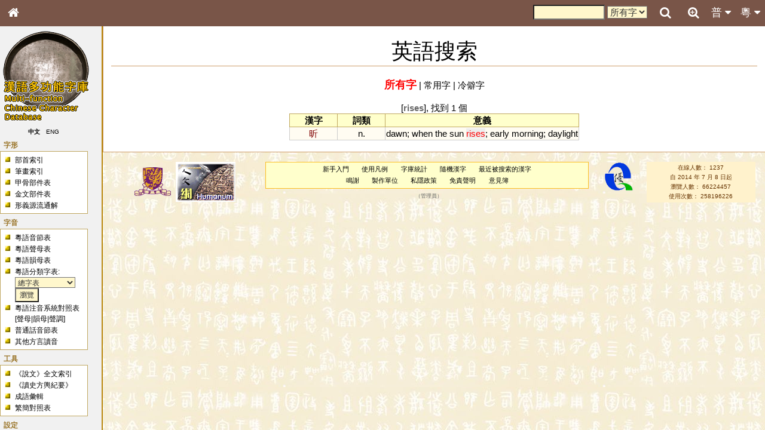

--- FILE ---
content_type: text/html; charset=UTF-8
request_url: https://humanum.arts.cuhk.edu.hk//Lexis/lexi-mf/searchEnglish.php?word=rises
body_size: 6910
content:
<!DOCTYPE html>
<html>
<head>
<!-- Google tag (gtag.js) -->
<script async src="https://www.googletagmanager.com/gtag/js?id=G-3NXT305ZEQ"></script>
<script>
  window.dataLayer = window.dataLayer || [];
  function gtag(){dataLayer.push(arguments);}
  gtag('js', new Date());

  gtag('config', 'G-3NXT305ZEQ');
</script>
<meta http-equiv="Content-Type" content="text/html; charset=utf-8" />
<meta name="viewport" content="width=device-width, initial-scale=1.0, maximum-scale=1.0, user-scalable=no" />
<title>漢語多功能字庫</title>
<link href="main.css" rel="stylesheet" type="text/css">
<link rel="stylesheet" href="https://fonts.googleapis.com/css?family=Raleway">
<link rel="stylesheet" href="https://cdnjs.cloudflare.com/ajax/libs/font-awesome/4.7.0/css/font-awesome.min.css">

<link href="css/lightbox.css" rel="stylesheet" type="text/css">
<script type="text/javascript" src="js/jquery-1.8.1.min.js"></script>
<script type="text/javascript" src="js/jquery.ez-plus.js"></script>
<script type="text/javascript" src="js/lightbox.js"></script>
<script type="text/javascript" src="yui/yahoo-dom-event/yahoo-dom-event.js"></script>
<script src = "js/cookie.js"></script>
<script src = "js/phonetic.js"></script>
<script src = "js/mandarin.js"></script>
<script src = "js/main.js"></script>
<script type="text/javascript">
    document.title = "漢語多功能字庫 - 英語搜索";
</script></head>
<body onload="phonetic_init()">
<div id="mouseoverlayer"><!----></div>
<div id="globalWrapper">

<!-- Top Bar -->
<div class="mf-top" style="z-index:4">
	<div class="mf-bar mf-brown mf-large">
		<a href="javascript:void(0);" class="topnav-icons fa fa-bars mf-hide-large mf-left mf-bar-item mf-button" title="Menu" onclick="mf_open();"></a>
		<a href="/" class="topnav-icons fa fa-home mf-left mf-bar-item mf-button" title="Home"></a>
		<a href="javascript:void(0);" class="mf-bar-item mf-button mf-right" id="topnavbtn_cantonese_ph" onclick="mf_open_nav('cantonese_ph')" title="粵音音節">粵 <i class="fa fa-caret-down"></i><i class="fa fa-caret-up" style="display:none"></i></a>
		<a href="javascript:void(0);" class="mf-bar-item mf-button mf-right" id="topnavbtn_mandarin_ph" onclick="mf_open_nav('mandarin_ph')" title="普通話音節">普 <i class="fa fa-caret-down"></i><i class="fa fa-caret-up" style="display:none"></i></a>
		<a href="advanceSearch.php" class="topnav-icons fa fa-search-plus mf-right mf-bar-item mf-button" title="Advanced Search"></a>
		<a href="javascript:void(0);" class="topnav-icons fa fa-search mf-right mf-bar-item mf-button" id="top_search_button" onclick="open_search(this)" title="Search"></a>
		<div id="search_bar_panel">
			<a href="javascript:void(0);" class="topnav-icons fa fa-times-circle mf-right mf-bar-item mf-button" id="top_search_close"  onclick="open_search(this)" title="Close"></a>
			<a href="javascript:void(0);" class="topnav-icons fa fa-search mf-right mf-bar-item mf-button" onclick="document.getElementById('search_hc_search').submit()" title="Search"></a>
			<div class="mf-right mf-bar-item mf-medium">
			<form id="search_hc_search" name="search_hc_search" action="searchAll.php" method="get">
				<input type="hidden" name="type" value="word"><input type="hidden" name="simple" value="1">
				<input type="text" name="q" id="search_input" size="10" maxlength="">
				<select name="freq">
					<option value="-1">所有字</option>
					<option value="0">常用字</option>
				</select>
			</form>
			</div>
		</div>
	</div>
	<div id="nav_mandarin_ph">
		<table>
			<tr>
				<td colspan="3">
				<form name="search_mandarin_ph_search" id="search_mandarin_ph_search">
					<span id="search_mandarin_ph_dropdown_span"><span class="ph_initial">?</span><span class="ph_final">?</span><span class="ph_tone">?</span></span>
					<input type="button" onclick="search_mandarin_ph_submit()" class="searchButton" value="搜索">
				</form>
				</td>
			</tr>
			<tr>
				<td valign="top">
					<table class="ph_initial">
						<tr>
							<th onmouseover="this.style.backgroundColor = 'yellow'" onmouseout="this.style.backgroundColor = 'white'" onclick="mandarin_ph_pulldown_gen(1, '?')">聲母</th>
						</tr>
						<tr>
							<th onmouseover="this.style.backgroundColor = 'yellow'" onmouseout="this.style.backgroundColor = 'white'" onclick="mandarin_ph_pulldown_gen(1, '-')">-</th>
						</tr>
						<tr>
							<td onmouseover="this.style.backgroundColor = 'yellow'" onmouseout="this.style.backgroundColor = 'white'" onclick="mandarin_ph_pulldown_gen(1, 'b')">b</td>
						</tr>
						<tr>
							<td onmouseover="this.style.backgroundColor = 'yellow'" onmouseout="this.style.backgroundColor = 'white'" onclick="mandarin_ph_pulldown_gen(1, 'p')">p</td>
						</tr>
						<tr>
							<td onmouseover="this.style.backgroundColor = 'yellow'" onmouseout="this.style.backgroundColor = 'white'" onclick="mandarin_ph_pulldown_gen(1, 'm')">m</td>
						</tr>
						<tr>
							<td onmouseover="this.style.backgroundColor = 'yellow'" onmouseout="this.style.backgroundColor = 'white'" onclick="mandarin_ph_pulldown_gen(1, 'f')">f</td>
						</tr>
						<tr>
							<td onmouseover="this.style.backgroundColor = 'yellow'" onmouseout="this.style.backgroundColor = 'white'" onclick="mandarin_ph_pulldown_gen(1, 'd')">d</td>
						</tr>
						<tr>
							<td onmouseover="this.style.backgroundColor = 'yellow'" onmouseout="this.style.backgroundColor = 'white'" onclick="mandarin_ph_pulldown_gen(1, 't')">t</td>
						</tr>
						<tr>
							<td onmouseover="this.style.backgroundColor = 'yellow'" onmouseout="this.style.backgroundColor = 'white'" onclick="mandarin_ph_pulldown_gen(1, 'n')">n</td>
						</tr>
						<tr>
							<td onmouseover="this.style.backgroundColor = 'yellow'" onmouseout="this.style.backgroundColor = 'white'" onclick="mandarin_ph_pulldown_gen(1, 'l')">l</td>
						</tr>
						<tr>
							<td onmouseover="this.style.backgroundColor = 'yellow'" onmouseout="this.style.backgroundColor = 'white'" onclick="mandarin_ph_pulldown_gen(1, 'g')">g</td>
						</tr>
						<tr>
							<td onmouseover="this.style.backgroundColor = 'yellow'" onmouseout="this.style.backgroundColor = 'white'" onclick="mandarin_ph_pulldown_gen(1, 'k')">k</td>
						</tr>
						<tr>
							<td onmouseover="this.style.backgroundColor = 'yellow'" onmouseout="this.style.backgroundColor = 'white'" onclick="mandarin_ph_pulldown_gen(1, 'h')">h</td>
						</tr>
						<tr>
							<td onmouseover="this.style.backgroundColor = 'yellow'" onmouseout="this.style.backgroundColor = 'white'" onclick="mandarin_ph_pulldown_gen(1, 'j')">j</td>
						</tr>
						<tr>
							<td onmouseover="this.style.backgroundColor = 'yellow'" onmouseout="this.style.backgroundColor = 'white'" onclick="mandarin_ph_pulldown_gen(1, 'q')">q</td>
						</tr>
						<tr>
							<td onmouseover="this.style.backgroundColor = 'yellow'" onmouseout="this.style.backgroundColor = 'white'" onclick="mandarin_ph_pulldown_gen(1, 'x')">x</td>
						</tr>
						<tr>
							<td onmouseover="this.style.backgroundColor = 'yellow'" onmouseout="this.style.backgroundColor = 'white'" onclick="mandarin_ph_pulldown_gen(1, 'zh')">zh</td>
						</tr>
						<tr>
							<td onmouseover="this.style.backgroundColor = 'yellow'" onmouseout="this.style.backgroundColor = 'white'" onclick="mandarin_ph_pulldown_gen(1, 'ch')">ch</td>
						</tr>
						<tr>
							<td onmouseover="this.style.backgroundColor = 'yellow'" onmouseout="this.style.backgroundColor = 'white'" onclick="mandarin_ph_pulldown_gen(1, 'sh')">sh</td>
						</tr>
						<tr>
							<td onmouseover="this.style.backgroundColor = 'yellow'" onmouseout="this.style.backgroundColor = 'white'" onclick="mandarin_ph_pulldown_gen(1, 'r')">r</td>
						</tr>
						<tr>
							<td onmouseover="this.style.backgroundColor = 'yellow'" onmouseout="this.style.backgroundColor = 'white'" onclick="mandarin_ph_pulldown_gen(1, 'z')">z</td>
						</tr>
						<tr>
							<td onmouseover="this.style.backgroundColor = 'yellow'" onmouseout="this.style.backgroundColor = 'white'" onclick="mandarin_ph_pulldown_gen(1, 'c')">c</td>
						</tr>
						<tr>
							<td onmouseover="this.style.backgroundColor = 'yellow'" onmouseout="this.style.backgroundColor = 'white'" onclick="mandarin_ph_pulldown_gen(1, 's')">s</td>
						</tr>
						<tr>
							<td onmouseover="this.style.backgroundColor = 'yellow'" onmouseout="this.style.backgroundColor = 'white'" onclick="mandarin_ph_pulldown_gen(1, 'y')">y</td>
						</tr>
						<tr>
							<td onmouseover="this.style.backgroundColor = 'yellow'" onmouseout="this.style.backgroundColor = 'white'" onclick="mandarin_ph_pulldown_gen(1, 'w')">w</td>
						</tr>
					</table>
				</td>
				<td valign="top">
					<table class="ph_final">
						<tr>
							<th colspan="3" onmouseover="this.style.backgroundColor = 'yellow'" onmouseout="this.style.backgroundColor = 'white'" onclick="mandarin_ph_pulldown_gen(2, '?')">韻母</th>
						</tr>
						<tr>
							<td onmouseover="this.style.backgroundColor = 'yellow'" onmouseout="this.style.backgroundColor = 'white'" onclick="mandarin_ph_pulldown_gen(2, 'a')">a</td>
							<td onmouseover="this.style.backgroundColor = 'yellow'" onmouseout="this.style.backgroundColor = 'white'" onclick="mandarin_ph_pulldown_gen(2, 'o')">o</td>
							<td onmouseover="this.style.backgroundColor = 'yellow'" onmouseout="this.style.backgroundColor = 'white'" onclick="mandarin_ph_pulldown_gen(2, 'e')">e</td>
						</tr>
						<tr>
							<td onmouseover="this.style.backgroundColor = 'yellow'" onmouseout="this.style.backgroundColor = 'white'" onclick="mandarin_ph_pulldown_gen(2, 'er')">er</td>
							<td onmouseover="this.style.backgroundColor = 'yellow'" onmouseout="this.style.backgroundColor = 'white'" onclick="mandarin_ph_pulldown_gen(2, 'ai')">ai</td>
							<td onmouseover="this.style.backgroundColor = 'yellow'" onmouseout="this.style.backgroundColor = 'white'" onclick="mandarin_ph_pulldown_gen(2, 'ei')">ei</td>
						</tr>
						<tr>
							<td onmouseover="this.style.backgroundColor = 'yellow'" onmouseout="this.style.backgroundColor = 'white'" onclick="mandarin_ph_pulldown_gen(2, 'ao')">ao</td>
							<td onmouseover="this.style.backgroundColor = 'yellow'" onmouseout="this.style.backgroundColor = 'white'" onclick="mandarin_ph_pulldown_gen(2, 'ou')">ou</td>
							<td onmouseover="this.style.backgroundColor = 'yellow'" onmouseout="this.style.backgroundColor = 'white'" onclick="mandarin_ph_pulldown_gen(2, 'an')">an</td>
						</tr>
						<tr>
							<td onmouseover="this.style.backgroundColor = 'yellow'" onmouseout="this.style.backgroundColor = 'white'" onclick="mandarin_ph_pulldown_gen(2, 'en')">en</td>
							<td onmouseover="this.style.backgroundColor = 'yellow'" onmouseout="this.style.backgroundColor = 'white'" onclick="mandarin_ph_pulldown_gen(2, 'ang')">ang</td>
							<td onmouseover="this.style.backgroundColor = 'yellow'" onmouseout="this.style.backgroundColor = 'white'" onclick="mandarin_ph_pulldown_gen(2, 'eng')">eng</td>
						</tr>
						<tr>
							<td onmouseover="this.style.backgroundColor = 'yellow'" onmouseout="this.style.backgroundColor = 'white'" onclick="mandarin_ph_pulldown_gen(2, 'ong')">ong</td>
							<td></td>
							<td></td>
						</tr>
						<tr>
							<td onmouseover="this.style.backgroundColor = 'yellow'" onmouseout="this.style.backgroundColor = 'white'" onclick="mandarin_ph_pulldown_gen(2, 'i')">i</td>
							<td onmouseover="this.style.backgroundColor = 'yellow'" onmouseout="this.style.backgroundColor = 'white'" onclick="mandarin_ph_pulldown_gen(2, 'ia')">ia</td>
							<td onmouseover="this.style.backgroundColor = 'yellow'" onmouseout="this.style.backgroundColor = 'white'" onclick="mandarin_ph_pulldown_gen(2, 'iao')">iao</td>
						</tr>
						<tr>
							<td onmouseover="this.style.backgroundColor = 'yellow'" onmouseout="this.style.backgroundColor = 'white'" onclick="mandarin_ph_pulldown_gen(2, 'ie')">ie</td>
							<td colspan="2" onmouseover="this.style.backgroundColor = 'yellow'" onmouseout="this.style.backgroundColor = 'white'" onclick="mandarin_ph_pulldown_gen(2, 'iu')">iou <span style="color:#666">(iu)</span></td>
						</tr>
						<tr>
							<td onmouseover="this.style.backgroundColor = 'yellow'" onmouseout="this.style.backgroundColor = 'white'" onclick="mandarin_ph_pulldown_gen(2, 'ian')">ian</td>
							<td onmouseover="this.style.backgroundColor = 'yellow'" onmouseout="this.style.backgroundColor = 'white'" onclick="mandarin_ph_pulldown_gen(2, 'in')">in</td>
							<td onmouseover="this.style.backgroundColor = 'yellow'" onmouseout="this.style.backgroundColor = 'white'" onclick="mandarin_ph_pulldown_gen(2, 'iang')">iang</td>
						</tr>
						<tr>
							<td onmouseover="this.style.backgroundColor = 'yellow'" onmouseout="this.style.backgroundColor = 'white'" onclick="mandarin_ph_pulldown_gen(2, 'ing')">ing</td>
							<td onmouseover="this.style.backgroundColor = 'yellow'" onmouseout="this.style.backgroundColor = 'white'" onclick="mandarin_ph_pulldown_gen(2, 'iong')">iong</td>
							<td></td>
						</tr>
						<tr>
							<td onmouseover="this.style.backgroundColor = 'yellow'" onmouseout="this.style.backgroundColor = 'white'" onclick="mandarin_ph_pulldown_gen(2, 'u')">u</td>
							<td onmouseover="this.style.backgroundColor = 'yellow'" onmouseout="this.style.backgroundColor = 'white'" onclick="mandarin_ph_pulldown_gen(2, 'ua')">ua</td>
							<td onmouseover="this.style.backgroundColor = 'yellow'" onmouseout="this.style.backgroundColor = 'white'" onclick="mandarin_ph_pulldown_gen(2, 'uo')">uo</td>
						</tr>
						<tr>
							<td onmouseover="this.style.backgroundColor = 'yellow'" onmouseout="this.style.backgroundColor = 'white'" onclick="mandarin_ph_pulldown_gen(2, 'uai')">uai</td>
							<td colspan="2" onmouseover="this.style.backgroundColor = 'yellow'" onmouseout="this.style.backgroundColor = 'white'" onclick="mandarin_ph_pulldown_gen(2, 'ui')">uei <span style="color:#666">(ui)</span></td>
						</tr>
						<tr>
							<td onmouseover="this.style.backgroundColor = 'yellow'" onmouseout="this.style.backgroundColor = 'white'" onclick="mandarin_ph_pulldown_gen(2, 'uan')">uan</td>
							<td colspan="2" onmouseover="this.style.backgroundColor = 'yellow'" onmouseout="this.style.backgroundColor = 'white'" onclick="mandarin_ph_pulldown_gen(2, 'un')">uen <span style="color:#666">(un)</span></td>
						</tr>
						<tr>
							<td onmouseover="this.style.backgroundColor = 'yellow'" onmouseout="this.style.backgroundColor = 'white'" onclick="mandarin_ph_pulldown_gen(2, 'uang')">uang</td>
							<td></td>
							<td></td>
						</tr>
						<tr>
							<td colspan="2" onmouseover="this.style.backgroundColor = 'yellow'" onmouseout="this.style.backgroundColor = 'white'" onclick="mandarin_ph_pulldown_gen(2, 'U')">ü <span style="color:#666">(u)</span></td>
							<td></td>
						</tr>
						<tr>
							<td colspan="2" onmouseover="this.style.backgroundColor = 'yellow'" onmouseout="this.style.backgroundColor = 'white'" onclick="mandarin_ph_pulldown_gen(2, 'Ue')">üe <span style="color:#666">(ue)</span></td>
							<td></td>
						</tr>
						<tr>
							<td colspan="2" onmouseover="this.style.backgroundColor = 'yellow'" onmouseout="this.style.backgroundColor = 'white'" onclick="mandarin_ph_pulldown_gen(2, 'Uan')">üan <span style="color:#666">(uan)</span></td>
							<td></td>
						</tr>
						<tr>
							<td colspan="2" onmouseover="this.style.backgroundColor = 'yellow'" onmouseout="this.style.backgroundColor = 'white'" onclick="mandarin_ph_pulldown_gen(2, 'Un')">ün <span style="color:#666">(un)</span></td>
							<td></td>
						</tr>
					</table>
				</td>
				<td valign="top">
					<table class="ph_tone">
						<tr>
							<th onmouseover="this.style.backgroundColor = 'yellow'" onmouseout="this.style.backgroundColor = 'white'" onclick="mandarin_ph_pulldown_gen(3, '?')">聲調</th>
						</tr>
						<tr>
							<td onmouseover="this.style.backgroundColor = 'yellow'" onmouseout="this.style.backgroundColor = 'white'" onclick="mandarin_ph_pulldown_gen(3, '0')">&nbsp;</td>
						</tr>
						<tr>
							<td onmouseover="this.style.backgroundColor = 'yellow'" onmouseout="this.style.backgroundColor = 'white'" onclick="mandarin_ph_pulldown_gen(3, '1')"><img src="img/phonetic/pinyin1.gif" border="0" align="absmiddle"></td>
						</tr>
						<tr>
							<td onmouseover="this.style.backgroundColor = 'yellow'" onmouseout="this.style.backgroundColor = 'white'" onclick="mandarin_ph_pulldown_gen(3, '2')"><img src="img/phonetic/pinyin2.gif" border="0" align="absmiddle"></td>
						</tr>
						<tr>
							<td onmouseover="this.style.backgroundColor = 'yellow'" onmouseout="this.style.backgroundColor = 'white'" onclick="mandarin_ph_pulldown_gen(3, '3')"><img src="img/phonetic/pinyin3.gif" border="0" align="absmiddle"></td>
						</tr>
						<tr>
							<td onmouseover="this.style.backgroundColor = 'yellow'" onmouseout="this.style.backgroundColor = 'white'" onclick="mandarin_ph_pulldown_gen(3, '4')"><img src="img/phonetic/pinyin4.gif" border="0" align="absmiddle"></td>
						</tr>
					</table>
				</td>
			</tr>
		</table>
	</div>
	<div id="nav_cantonese_ph">
		<table>
			<tr>
				<td colspan="3">
				<form name="search_ph_search" id="search_ph_search">
					<span id="search_ph_dropdown_span"><span class="ph_initial">?</span><span class="ph_final">?</span><span class="ph_tone">?</span></span>
					<input type="button" onclick="search_ph_submit()" class="searchButton" value="搜索">
				</form>
				</td>
			</tr>
			<tr>
				<td valign="top">
					<table class="ph_initial">
						<tr>
							<th onmouseover="this.style.backgroundColor = 'yellow'" onmouseout="this.style.backgroundColor = 'white'" onclick="ph_pulldown_gen(1, '?')">聲母</th>
						</tr>
						<tr>
							<th onmouseover="this.style.backgroundColor = 'yellow'" onmouseout="this.style.backgroundColor = 'white'" onclick="ph_pulldown_gen(1, '-')">-</th>
						</tr>
						<tr>
							<td onmouseover="this.style.backgroundColor = 'yellow'" onmouseout="this.style.backgroundColor = 'white'" onclick="ph_pulldown_gen(1, 'b')"><span id='phonetic_0'></span><script type="text/javascript">
	phonetic_initial[0] = "b";
	phonetic_final[0] = "";
	phonetic_tone[0] = "";
	phonetic_mode[0] = "0";
</script></td>
						</tr>
						<tr>
							<td onmouseover="this.style.backgroundColor = 'yellow'" onmouseout="this.style.backgroundColor = 'white'" onclick="ph_pulldown_gen(1, 'p')"><span id='phonetic_1'></span><script type="text/javascript">
	phonetic_initial[1] = "p";
	phonetic_final[1] = "";
	phonetic_tone[1] = "";
	phonetic_mode[1] = "0";
</script></td>
						</tr>
						<tr>
							<td onmouseover="this.style.backgroundColor = 'yellow'" onmouseout="this.style.backgroundColor = 'white'" onclick="ph_pulldown_gen(1, 'm')"><span id='phonetic_2'></span><script type="text/javascript">
	phonetic_initial[2] = "m";
	phonetic_final[2] = "";
	phonetic_tone[2] = "";
	phonetic_mode[2] = "0";
</script></td>
						</tr>
						<tr>
							<td onmouseover="this.style.backgroundColor = 'yellow'" onmouseout="this.style.backgroundColor = 'white'" onclick="ph_pulldown_gen(1, 'f')"><span id='phonetic_3'></span><script type="text/javascript">
	phonetic_initial[3] = "f";
	phonetic_final[3] = "";
	phonetic_tone[3] = "";
	phonetic_mode[3] = "0";
</script></td>
						</tr>
						<tr>
							<td onmouseover="this.style.backgroundColor = 'yellow'" onmouseout="this.style.backgroundColor = 'white'" onclick="ph_pulldown_gen(1, 'd')"><span id='phonetic_4'></span><script type="text/javascript">
	phonetic_initial[4] = "d";
	phonetic_final[4] = "";
	phonetic_tone[4] = "";
	phonetic_mode[4] = "0";
</script></td>
						</tr>
						<tr>
							<td onmouseover="this.style.backgroundColor = 'yellow'" onmouseout="this.style.backgroundColor = 'white'" onclick="ph_pulldown_gen(1, 't')"><span id='phonetic_5'></span><script type="text/javascript">
	phonetic_initial[5] = "t";
	phonetic_final[5] = "";
	phonetic_tone[5] = "";
	phonetic_mode[5] = "0";
</script></td>
						</tr>
						<tr>
							<td onmouseover="this.style.backgroundColor = 'yellow'" onmouseout="this.style.backgroundColor = 'white'" onclick="ph_pulldown_gen(1, 'n')"><span id='phonetic_6'></span><script type="text/javascript">
	phonetic_initial[6] = "n";
	phonetic_final[6] = "";
	phonetic_tone[6] = "";
	phonetic_mode[6] = "0";
</script></td>
						</tr>
						<tr>
							<td onmouseover="this.style.backgroundColor = 'yellow'" onmouseout="this.style.backgroundColor = 'white'" onclick="ph_pulldown_gen(1, 'l')"><span id='phonetic_7'></span><script type="text/javascript">
	phonetic_initial[7] = "l";
	phonetic_final[7] = "";
	phonetic_tone[7] = "";
	phonetic_mode[7] = "0";
</script></td>
						</tr>
						<tr>
							<td onmouseover="this.style.backgroundColor = 'yellow'" onmouseout="this.style.backgroundColor = 'white'" onclick="ph_pulldown_gen(1, 'g')"><span id='phonetic_8'></span><script type="text/javascript">
	phonetic_initial[8] = "g";
	phonetic_final[8] = "";
	phonetic_tone[8] = "";
	phonetic_mode[8] = "0";
</script></td>
						</tr>
						<tr>
							<td onmouseover="this.style.backgroundColor = 'yellow'" onmouseout="this.style.backgroundColor = 'white'" onclick="ph_pulldown_gen(1, 'k')"><span id='phonetic_9'></span><script type="text/javascript">
	phonetic_initial[9] = "k";
	phonetic_final[9] = "";
	phonetic_tone[9] = "";
	phonetic_mode[9] = "0";
</script></td>
						</tr>
						<tr>
							<td onmouseover="this.style.backgroundColor = 'yellow'" onmouseout="this.style.backgroundColor = 'white'" onclick="ph_pulldown_gen(1, 'h')"><span id='phonetic_10'></span><script type="text/javascript">
	phonetic_initial[10] = "h";
	phonetic_final[10] = "";
	phonetic_tone[10] = "";
	phonetic_mode[10] = "0";
</script></td>
						</tr>
						<tr>
							<td onmouseover="this.style.backgroundColor = 'yellow'" onmouseout="this.style.backgroundColor = 'white'" onclick="ph_pulldown_gen(1, 'ng')"><span id='phonetic_11'></span><script type="text/javascript">
	phonetic_initial[11] = "ng";
	phonetic_final[11] = "";
	phonetic_tone[11] = "";
	phonetic_mode[11] = "0";
</script></td>
						</tr>
						<tr>
							<td onmouseover="this.style.backgroundColor = 'yellow'" onmouseout="this.style.backgroundColor = 'white'" onclick="ph_pulldown_gen(1, 'z')"><span id='phonetic_12'></span><script type="text/javascript">
	phonetic_initial[12] = "z";
	phonetic_final[12] = "";
	phonetic_tone[12] = "";
	phonetic_mode[12] = "1";
</script></td>
						</tr>
						<tr>
							<td onmouseover="this.style.backgroundColor = 'yellow'" onmouseout="this.style.backgroundColor = 'white'" onclick="ph_pulldown_gen(1, 'c')"><span id='phonetic_13'></span><script type="text/javascript">
	phonetic_initial[13] = "c";
	phonetic_final[13] = "";
	phonetic_tone[13] = "";
	phonetic_mode[13] = "1";
</script></td>
						</tr>
						<tr>
							<td onmouseover="this.style.backgroundColor = 'yellow'" onmouseout="this.style.backgroundColor = 'white'" onclick="ph_pulldown_gen(1, 's')"><span id='phonetic_14'></span><script type="text/javascript">
	phonetic_initial[14] = "s";
	phonetic_final[14] = "";
	phonetic_tone[14] = "";
	phonetic_mode[14] = "1";
</script></td>
						</tr>
						<tr>
							<td onmouseover="this.style.backgroundColor = 'yellow'" onmouseout="this.style.backgroundColor = 'white'" onclick="ph_pulldown_gen(1, 'gw')"><span id='phonetic_15'></span><script type="text/javascript">
	phonetic_initial[15] = "gw";
	phonetic_final[15] = "";
	phonetic_tone[15] = "";
	phonetic_mode[15] = "0";
</script></td>
						</tr>
						<tr>
							<td onmouseover="this.style.backgroundColor = 'yellow'" onmouseout="this.style.backgroundColor = 'white'" onclick="ph_pulldown_gen(1, 'kw')"><span id='phonetic_16'></span><script type="text/javascript">
	phonetic_initial[16] = "kw";
	phonetic_final[16] = "";
	phonetic_tone[16] = "";
	phonetic_mode[16] = "0";
</script></td>
						</tr>
						<tr>
							<td onmouseover="this.style.backgroundColor = 'yellow'" onmouseout="this.style.backgroundColor = 'white'" onclick="ph_pulldown_gen(1, 'j')"><span id='phonetic_17'></span><script type="text/javascript">
	phonetic_initial[17] = "j";
	phonetic_final[17] = "";
	phonetic_tone[17] = "";
	phonetic_mode[17] = "0";
</script></td>
						</tr>
						<tr>
							<td onmouseover="this.style.backgroundColor = 'yellow'" onmouseout="this.style.backgroundColor = 'white'" onclick="ph_pulldown_gen(1, 'w')"><span id='phonetic_18'></span><script type="text/javascript">
	phonetic_initial[18] = "w";
	phonetic_final[18] = "";
	phonetic_tone[18] = "";
	phonetic_mode[18] = "0";
</script></td>
						</tr>
					</table>
				</td>
				<td valign="top">
					<table class="ph_final">
						<tr>
							<th colspan="3" onmouseover="this.style.backgroundColor = 'yellow'" onmouseout="this.style.backgroundColor = 'white'" onclick="ph_pulldown_gen(2, '?')">韻母</th>
						</tr>
						<tr>
							<td onmouseover="this.style.backgroundColor = 'yellow'" onmouseout="this.style.backgroundColor = 'white'" onclick="ph_pulldown_gen(2, 'aa')"><span id='phonetic_19'></span><script type="text/javascript">
	phonetic_initial[19] = "";
	phonetic_final[19] = "aa";
	phonetic_tone[19] = "";
	phonetic_mode[19] = "0";
</script></td>
							<td onmouseover="this.style.backgroundColor = 'yellow'" onmouseout="this.style.backgroundColor = 'white'" onclick="ph_pulldown_gen(2, 'aai')"><span id='phonetic_20'></span><script type="text/javascript">
	phonetic_initial[20] = "";
	phonetic_final[20] = "aai";
	phonetic_tone[20] = "";
	phonetic_mode[20] = "0";
</script></td>
							<td onmouseover="this.style.backgroundColor = 'yellow'" onmouseout="this.style.backgroundColor = 'white'" onclick="ph_pulldown_gen(2, 'aau')"><span id='phonetic_21'></span><script type="text/javascript">
	phonetic_initial[21] = "";
	phonetic_final[21] = "aau";
	phonetic_tone[21] = "";
	phonetic_mode[21] = "0";
</script></td>
						</tr>
						<tr>
							<td onmouseover="this.style.backgroundColor = 'yellow'" onmouseout="this.style.backgroundColor = 'white'" onclick="ph_pulldown_gen(2, 'aam')"><span id='phonetic_22'></span><script type="text/javascript">
	phonetic_initial[22] = "";
	phonetic_final[22] = "aam";
	phonetic_tone[22] = "";
	phonetic_mode[22] = "0";
</script></td>
							<td onmouseover="this.style.backgroundColor = 'yellow'" onmouseout="this.style.backgroundColor = 'white'" onclick="ph_pulldown_gen(2, 'aan')"><span id='phonetic_23'></span><script type="text/javascript">
	phonetic_initial[23] = "";
	phonetic_final[23] = "aan";
	phonetic_tone[23] = "";
	phonetic_mode[23] = "0";
</script></td>
							<td onmouseover="this.style.backgroundColor = 'yellow'" onmouseout="this.style.backgroundColor = 'white'" onclick="ph_pulldown_gen(2, 'aang')"><span id='phonetic_24'></span><script type="text/javascript">
	phonetic_initial[24] = "";
	phonetic_final[24] = "aang";
	phonetic_tone[24] = "";
	phonetic_mode[24] = "0";
</script></td>
						</tr>
						<tr>
							<td onmouseover="this.style.backgroundColor = 'yellow'" onmouseout="this.style.backgroundColor = 'white'" onclick="ph_pulldown_gen(2, 'aap')"><span id='phonetic_25'></span><script type="text/javascript">
	phonetic_initial[25] = "";
	phonetic_final[25] = "aap";
	phonetic_tone[25] = "";
	phonetic_mode[25] = "0";
</script></td>
							<td onmouseover="this.style.backgroundColor = 'yellow'" onmouseout="this.style.backgroundColor = 'white'" onclick="ph_pulldown_gen(2, 'aat')"><span id='phonetic_26'></span><script type="text/javascript">
	phonetic_initial[26] = "";
	phonetic_final[26] = "aat";
	phonetic_tone[26] = "";
	phonetic_mode[26] = "0";
</script></td>
							<td onmouseover="this.style.backgroundColor = 'yellow'" onmouseout="this.style.backgroundColor = 'white'" onclick="ph_pulldown_gen(2, 'aak')"><span id='phonetic_27'></span><script type="text/javascript">
	phonetic_initial[27] = "";
	phonetic_final[27] = "aak";
	phonetic_tone[27] = "";
	phonetic_mode[27] = "0";
</script></td>
						</tr>
						<tr>
							<td onmouseover="this.style.backgroundColor = 'yellow'" onmouseout="this.style.backgroundColor = 'white'" onclick="ph_pulldown_gen(2, 'ai')"><span id='phonetic_28'></span><script type="text/javascript">
	phonetic_initial[28] = "";
	phonetic_final[28] = "ai";
	phonetic_tone[28] = "";
	phonetic_mode[28] = "0";
</script></td>
							<td onmouseover="this.style.backgroundColor = 'yellow'" onmouseout="this.style.backgroundColor = 'white'" onclick="ph_pulldown_gen(2, 'au')"><span id='phonetic_29'></span><script type="text/javascript">
	phonetic_initial[29] = "";
	phonetic_final[29] = "au";
	phonetic_tone[29] = "";
	phonetic_mode[29] = "0";
</script></td>
							<td onmouseover="this.style.backgroundColor = 'yellow'" onmouseout="this.style.backgroundColor = 'white'" onclick="ph_pulldown_gen(2, 'am')"><span id='phonetic_30'></span><script type="text/javascript">
	phonetic_initial[30] = "";
	phonetic_final[30] = "am";
	phonetic_tone[30] = "";
	phonetic_mode[30] = "0";
</script></td>
						</tr>
						<tr>
							<td onmouseover="this.style.backgroundColor = 'yellow'" onmouseout="this.style.backgroundColor = 'white'" onclick="ph_pulldown_gen(2, 'an')"><span id='phonetic_31'></span><script type="text/javascript">
	phonetic_initial[31] = "";
	phonetic_final[31] = "an";
	phonetic_tone[31] = "";
	phonetic_mode[31] = "0";
</script></td>
							<td onmouseover="this.style.backgroundColor = 'yellow'" onmouseout="this.style.backgroundColor = 'white'" onclick="ph_pulldown_gen(2, 'ang')"><span id='phonetic_32'></span><script type="text/javascript">
	phonetic_initial[32] = "";
	phonetic_final[32] = "ang";
	phonetic_tone[32] = "";
	phonetic_mode[32] = "0";
</script></td>
							<td onmouseover="this.style.backgroundColor = 'yellow'" onmouseout="this.style.backgroundColor = 'white'" onclick="ph_pulldown_gen(2, 'ap')"><span id='phonetic_33'></span><script type="text/javascript">
	phonetic_initial[33] = "";
	phonetic_final[33] = "ap";
	phonetic_tone[33] = "";
	phonetic_mode[33] = "0";
</script></td>
						</tr>
						<tr>
							<td onmouseover="this.style.backgroundColor = 'yellow'" onmouseout="this.style.backgroundColor = 'white'" onclick="ph_pulldown_gen(2, 'at')"><span id='phonetic_34'></span><script type="text/javascript">
	phonetic_initial[34] = "";
	phonetic_final[34] = "at";
	phonetic_tone[34] = "";
	phonetic_mode[34] = "0";
</script></td>
							<td onmouseover="this.style.backgroundColor = 'yellow'" onmouseout="this.style.backgroundColor = 'white'" onclick="ph_pulldown_gen(2, 'ak')"><span id='phonetic_35'></span><script type="text/javascript">
	phonetic_initial[35] = "";
	phonetic_final[35] = "ak";
	phonetic_tone[35] = "";
	phonetic_mode[35] = "0";
</script></td>
							<td>&nbsp;</td>
						</tr>
						<tr>
							<td onmouseover="this.style.backgroundColor = 'yellow'" onmouseout="this.style.backgroundColor = 'white'" onclick="ph_pulldown_gen(2, 'e')"><span id='phonetic_36'></span><script type="text/javascript">
	phonetic_initial[36] = "";
	phonetic_final[36] = "e";
	phonetic_tone[36] = "";
	phonetic_mode[36] = "0";
</script></td>
							<td onmouseover="this.style.backgroundColor = 'yellow'" onmouseout="this.style.backgroundColor = 'white'" onclick="ph_pulldown_gen(2, 'ei')"><span id='phonetic_37'></span><script type="text/javascript">
	phonetic_initial[37] = "";
	phonetic_final[37] = "ei";
	phonetic_tone[37] = "";
	phonetic_mode[37] = "0";
</script></td>
							<td onmouseover="this.style.backgroundColor = 'yellow'" onmouseout="this.style.backgroundColor = 'white'" onclick="ph_pulldown_gen(2, 'eu')"><span id='phonetic_38'></span><script type="text/javascript">
	phonetic_initial[38] = "";
	phonetic_final[38] = "eu";
	phonetic_tone[38] = "";
	phonetic_mode[38] = "1";
</script></td>
						</tr>
						<tr>
							<td onmouseover="this.style.backgroundColor = 'yellow'" onmouseout="this.style.backgroundColor = 'white'" onclick="ph_pulldown_gen(2, 'em')"><span id='phonetic_39'></span><script type="text/javascript">
	phonetic_initial[39] = "";
	phonetic_final[39] = "em";
	phonetic_tone[39] = "";
	phonetic_mode[39] = "1";
</script></td>
							<td onmouseover="this.style.backgroundColor = 'yellow'" onmouseout="this.style.backgroundColor = 'white'" onclick="ph_pulldown_gen(2, 'eng')"><span id='phonetic_40'></span><script type="text/javascript">
	phonetic_initial[40] = "";
	phonetic_final[40] = "eng";
	phonetic_tone[40] = "";
	phonetic_mode[40] = "0";
</script></td>
							<td onmouseover="this.style.backgroundColor = 'yellow'" onmouseout="this.style.backgroundColor = 'white'" onclick="ph_pulldown_gen(2, 'ep')"><span id='phonetic_41'></span><script type="text/javascript">
	phonetic_initial[41] = "";
	phonetic_final[41] = "ep";
	phonetic_tone[41] = "";
	phonetic_mode[41] = "1";
</script></td>
						</tr>
						<tr>
							<td onmouseover="this.style.backgroundColor = 'yellow'" onmouseout="this.style.backgroundColor = 'white'" onclick="ph_pulldown_gen(2, 'ek')"><span id='phonetic_42'></span><script type="text/javascript">
	phonetic_initial[42] = "";
	phonetic_final[42] = "ek";
	phonetic_tone[42] = "";
	phonetic_mode[42] = "0";
</script></td>
							<td>&nbsp;</td>
							<td>&nbsp;</td>
						</tr>
						<tr>
							<td onmouseover="this.style.backgroundColor = 'yellow'" onmouseout="this.style.backgroundColor = 'white'" onclick="ph_pulldown_gen(2, 'i')"><span id='phonetic_43'></span><script type="text/javascript">
	phonetic_initial[43] = "";
	phonetic_final[43] = "i";
	phonetic_tone[43] = "";
	phonetic_mode[43] = "0";
</script></td>
							<td onmouseover="this.style.backgroundColor = 'yellow'" onmouseout="this.style.backgroundColor = 'white'" onclick="ph_pulldown_gen(2, 'iu')"><span id='phonetic_44'></span><script type="text/javascript">
	phonetic_initial[44] = "";
	phonetic_final[44] = "iu";
	phonetic_tone[44] = "";
	phonetic_mode[44] = "0";
</script></td>
							<td onmouseover="this.style.backgroundColor = 'yellow'" onmouseout="this.style.backgroundColor = 'white'" onclick="ph_pulldown_gen(2, 'im')"><span id='phonetic_45'></span><script type="text/javascript">
	phonetic_initial[45] = "";
	phonetic_final[45] = "im";
	phonetic_tone[45] = "";
	phonetic_mode[45] = "0";
</script></td>
						</tr>
						<tr>
							<td onmouseover="this.style.backgroundColor = 'yellow'" onmouseout="this.style.backgroundColor = 'white'" onclick="ph_pulldown_gen(2, 'in')"><span id='phonetic_46'></span><script type="text/javascript">
	phonetic_initial[46] = "";
	phonetic_final[46] = "in";
	phonetic_tone[46] = "";
	phonetic_mode[46] = "0";
</script></td>
							<td onmouseover="this.style.backgroundColor = 'yellow'" onmouseout="this.style.backgroundColor = 'white'" onclick="ph_pulldown_gen(2, 'ing')"><span id='phonetic_47'></span><script type="text/javascript">
	phonetic_initial[47] = "";
	phonetic_final[47] = "ing";
	phonetic_tone[47] = "";
	phonetic_mode[47] = "0";
</script></td>
							<td onmouseover="this.style.backgroundColor = 'yellow'" onmouseout="this.style.backgroundColor = 'white'" onclick="ph_pulldown_gen(2, 'ip')"><span id='phonetic_48'></span><script type="text/javascript">
	phonetic_initial[48] = "";
	phonetic_final[48] = "ip";
	phonetic_tone[48] = "";
	phonetic_mode[48] = "0";
</script></td>
						</tr>
						<tr>
							<td onmouseover="this.style.backgroundColor = 'yellow'" onmouseout="this.style.backgroundColor = 'white'" onclick="ph_pulldown_gen(2, 'it')"><span id='phonetic_49'></span><script type="text/javascript">
	phonetic_initial[49] = "";
	phonetic_final[49] = "it";
	phonetic_tone[49] = "";
	phonetic_mode[49] = "0";
</script></td>
							<td onmouseover="this.style.backgroundColor = 'yellow'" onmouseout="this.style.backgroundColor = 'white'" onclick="ph_pulldown_gen(2, 'ik')"><span id='phonetic_50'></span><script type="text/javascript">
	phonetic_initial[50] = "";
	phonetic_final[50] = "ik";
	phonetic_tone[50] = "";
	phonetic_mode[50] = "0";
</script></td>
							<td>&nbsp;</td>
						</tr>
						<tr>
							<td onmouseover="this.style.backgroundColor = 'yellow'" onmouseout="this.style.backgroundColor = 'white'" onclick="ph_pulldown_gen(2, 'o')"><span id='phonetic_51'></span><script type="text/javascript">
	phonetic_initial[51] = "";
	phonetic_final[51] = "o";
	phonetic_tone[51] = "";
	phonetic_mode[51] = "0";
</script></td>
							<td onmouseover="this.style.backgroundColor = 'yellow'" onmouseout="this.style.backgroundColor = 'white'" onclick="ph_pulldown_gen(2, 'oi')"><span id='phonetic_52'></span><script type="text/javascript">
	phonetic_initial[52] = "";
	phonetic_final[52] = "oi";
	phonetic_tone[52] = "";
	phonetic_mode[52] = "0";
</script></td>
							<td onmouseover="this.style.backgroundColor = 'yellow'" onmouseout="this.style.backgroundColor = 'white'" onclick="ph_pulldown_gen(2, 'ou')"><span id='phonetic_53'></span><script type="text/javascript">
	phonetic_initial[53] = "";
	phonetic_final[53] = "ou";
	phonetic_tone[53] = "";
	phonetic_mode[53] = "0";
</script></td>
						</tr>
						<tr>
							<td onmouseover="this.style.backgroundColor = 'yellow'" onmouseout="this.style.backgroundColor = 'white'" onclick="ph_pulldown_gen(2, 'on')"><span id='phonetic_54'></span><script type="text/javascript">
	phonetic_initial[54] = "";
	phonetic_final[54] = "on";
	phonetic_tone[54] = "";
	phonetic_mode[54] = "0";
</script></td>
							<td onmouseover="this.style.backgroundColor = 'yellow'" onmouseout="this.style.backgroundColor = 'white'" onclick="ph_pulldown_gen(2, 'ong')"><span id='phonetic_55'></span><script type="text/javascript">
	phonetic_initial[55] = "";
	phonetic_final[55] = "ong";
	phonetic_tone[55] = "";
	phonetic_mode[55] = "0";
</script></td>
							<td onmouseover="this.style.backgroundColor = 'yellow'" onmouseout="this.style.backgroundColor = 'white'" onclick="ph_pulldown_gen(2, 'ot')"><span id='phonetic_56'></span><script type="text/javascript">
	phonetic_initial[56] = "";
	phonetic_final[56] = "ot";
	phonetic_tone[56] = "";
	phonetic_mode[56] = "0";
</script></td>
						</tr>
						<tr>
							<td onmouseover="this.style.backgroundColor = 'yellow'" onmouseout="this.style.backgroundColor = 'white'" onclick="ph_pulldown_gen(2, 'ok')"><span id='phonetic_57'></span><script type="text/javascript">
	phonetic_initial[57] = "";
	phonetic_final[57] = "ok";
	phonetic_tone[57] = "";
	phonetic_mode[57] = "0";
</script></td>
							<td>&nbsp;</td>
							<td>&nbsp;</td>
						</tr>
						<tr>
							<td onmouseover="this.style.backgroundColor = 'yellow'" onmouseout="this.style.backgroundColor = 'white'" onclick="ph_pulldown_gen(2, 'u')"><span id='phonetic_58'></span><script type="text/javascript">
	phonetic_initial[58] = "";
	phonetic_final[58] = "u";
	phonetic_tone[58] = "";
	phonetic_mode[58] = "0";
</script></td>
							<td onmouseover="this.style.backgroundColor = 'yellow'" onmouseout="this.style.backgroundColor = 'white'" onclick="ph_pulldown_gen(2, 'ui')"><span id='phonetic_59'></span><script type="text/javascript">
	phonetic_initial[59] = "";
	phonetic_final[59] = "ui";
	phonetic_tone[59] = "";
	phonetic_mode[59] = "0";
</script></td>
							<td onmouseover="this.style.backgroundColor = 'yellow'" onmouseout="this.style.backgroundColor = 'white'" onclick="ph_pulldown_gen(2, 'un')"><span id='phonetic_60'></span><script type="text/javascript">
	phonetic_initial[60] = "";
	phonetic_final[60] = "un";
	phonetic_tone[60] = "";
	phonetic_mode[60] = "0";
</script></td>
						</tr>
						<tr>
							<td onmouseover="this.style.backgroundColor = 'yellow'" onmouseout="this.style.backgroundColor = 'white'" onclick="ph_pulldown_gen(2, 'ung')"><span id='phonetic_61'></span><script type="text/javascript">
	phonetic_initial[61] = "";
	phonetic_final[61] = "ung";
	phonetic_tone[61] = "";
	phonetic_mode[61] = "0";
</script></td>
							<td onmouseover="this.style.backgroundColor = 'yellow'" onmouseout="this.style.backgroundColor = 'white'" onclick="ph_pulldown_gen(2, 'ut')"><span id='phonetic_62'></span><script type="text/javascript">
	phonetic_initial[62] = "";
	phonetic_final[62] = "ut";
	phonetic_tone[62] = "";
	phonetic_mode[62] = "0";
</script></td>
							<td onmouseover="this.style.backgroundColor = 'yellow'" onmouseout="this.style.backgroundColor = 'white'" onclick="ph_pulldown_gen(2, 'uk')"><span id='phonetic_63'></span><script type="text/javascript">
	phonetic_initial[63] = "";
	phonetic_final[63] = "uk";
	phonetic_tone[63] = "";
	phonetic_mode[63] = "0";
</script></td>
						</tr>
						<tr>
							<td onmouseover="this.style.backgroundColor = 'yellow'" onmouseout="this.style.backgroundColor = 'white'" onclick="ph_pulldown_gen(2, 'oe')"><span id='phonetic_64'></span><script type="text/javascript">
	phonetic_initial[64] = "";
	phonetic_final[64] = "oe";
	phonetic_tone[64] = "";
	phonetic_mode[64] = "0";
</script></td>
							<td onmouseover="this.style.backgroundColor = 'yellow'" onmouseout="this.style.backgroundColor = 'white'" onclick="ph_pulldown_gen(2, 'oeng')"><span id='phonetic_65'></span><script type="text/javascript">
	phonetic_initial[65] = "";
	phonetic_final[65] = "oeng";
	phonetic_tone[65] = "";
	phonetic_mode[65] = "0";
</script></td>
							<td onmouseover="this.style.backgroundColor = 'yellow'" onmouseout="this.style.backgroundColor = 'white'" onclick="ph_pulldown_gen(2, 'oek')"><span id='phonetic_66'></span><script type="text/javascript">
	phonetic_initial[66] = "";
	phonetic_final[66] = "oek";
	phonetic_tone[66] = "";
	phonetic_mode[66] = "0";
</script></td>
						</tr>
						<tr>
							<td onmouseover="this.style.backgroundColor = 'yellow'" onmouseout="this.style.backgroundColor = 'white'" onclick="ph_pulldown_gen(2, 'eoi')"><span id='phonetic_67'></span><script type="text/javascript">
	phonetic_initial[67] = "";
	phonetic_final[67] = "eoi";
	phonetic_tone[67] = "";
	phonetic_mode[67] = "0";
</script></td>
							<td onmouseover="this.style.backgroundColor = 'yellow'" onmouseout="this.style.backgroundColor = 'white'" onclick="ph_pulldown_gen(2, 'eon')"><span id='phonetic_68'></span><script type="text/javascript">
	phonetic_initial[68] = "";
	phonetic_final[68] = "eon";
	phonetic_tone[68] = "";
	phonetic_mode[68] = "0";
</script></td>
							<td onmouseover="this.style.backgroundColor = 'yellow'" onmouseout="this.style.backgroundColor = 'white'" onclick="ph_pulldown_gen(2, 'eot')"><span id='phonetic_69'></span><script type="text/javascript">
	phonetic_initial[69] = "";
	phonetic_final[69] = "eot";
	phonetic_tone[69] = "";
	phonetic_mode[69] = "0";
</script></td>
						</tr>
						<tr>
							<td onmouseover="this.style.backgroundColor = 'yellow'" onmouseout="this.style.backgroundColor = 'white'" onclick="ph_pulldown_gen(2, 'yu')"><span id='phonetic_70'></span><script type="text/javascript">
	phonetic_initial[70] = "";
	phonetic_final[70] = "yu";
	phonetic_tone[70] = "";
	phonetic_mode[70] = "0";
</script></td>
							<td onmouseover="this.style.backgroundColor = 'yellow'" onmouseout="this.style.backgroundColor = 'white'" onclick="ph_pulldown_gen(2, 'yun')"><span id='phonetic_71'></span><script type="text/javascript">
	phonetic_initial[71] = "";
	phonetic_final[71] = "yun";
	phonetic_tone[71] = "";
	phonetic_mode[71] = "0";
</script></td>
							<td onmouseover="this.style.backgroundColor = 'yellow'" onmouseout="this.style.backgroundColor = 'white'" onclick="ph_pulldown_gen(2, 'yut')"><span id='phonetic_72'></span><script type="text/javascript">
	phonetic_initial[72] = "";
	phonetic_final[72] = "yut";
	phonetic_tone[72] = "";
	phonetic_mode[72] = "0";
</script></td>
						</tr>
						<tr>
							<td onmouseover="this.style.backgroundColor = 'yellow'" onmouseout="this.style.backgroundColor = 'white'" onclick="ph_pulldown_gen(2, 'm')"><span id='phonetic_73'></span><script type="text/javascript">
	phonetic_initial[73] = "";
	phonetic_final[73] = "m";
	phonetic_tone[73] = "";
	phonetic_mode[73] = "0";
</script></td>
							<td onmouseover="this.style.backgroundColor = 'yellow'" onmouseout="this.style.backgroundColor = 'white'" onclick="ph_pulldown_gen(2, 'ng')"><span id='phonetic_74'></span><script type="text/javascript">
	phonetic_initial[74] = "";
	phonetic_final[74] = "ng";
	phonetic_tone[74] = "";
	phonetic_mode[74] = "0";
</script></td>
							<td>&nbsp;</td>
						</tr>
					</table>
				</td>
				<td valign="top">
					<table class="ph_tone">
						<tr>
							<th onmouseover="this.style.backgroundColor = 'yellow'" onmouseout="this.style.backgroundColor = 'white'" onclick="ph_pulldown_gen(3, '?')">聲調</th>
						</tr>
						<tr>
							<td onmouseover="this.style.backgroundColor = 'yellow'" onmouseout="this.style.backgroundColor = 'white'" onclick="ph_pulldown_gen(3, '1')"><span id='phonetic_75'></span><script type="text/javascript">
	phonetic_initial[75] = "";
	phonetic_final[75] = "";
	phonetic_tone[75] = "1";
	phonetic_mode[75] = "1";
</script>&nbsp;</td>
						</tr>
						<tr>
							<td onmouseover="this.style.backgroundColor = 'yellow'" onmouseout="this.style.backgroundColor = 'white'" onclick="ph_pulldown_gen(3, '2')"><span id='phonetic_76'></span><script type="text/javascript">
	phonetic_initial[76] = "";
	phonetic_final[76] = "";
	phonetic_tone[76] = "2";
	phonetic_mode[76] = "0";
</script>&nbsp;</td>
						</tr>
						<tr>
							<td onmouseover="this.style.backgroundColor = 'yellow'" onmouseout="this.style.backgroundColor = 'white'" onclick="ph_pulldown_gen(3, '3')"><span id='phonetic_77'></span><script type="text/javascript">
	phonetic_initial[77] = "";
	phonetic_final[77] = "";
	phonetic_tone[77] = "3";
	phonetic_mode[77] = "1";
</script>&nbsp;</td>
						</tr>
						<tr>
							<td onmouseover="this.style.backgroundColor = 'yellow'" onmouseout="this.style.backgroundColor = 'white'" onclick="ph_pulldown_gen(3, '4')"><span id='phonetic_78'></span><script type="text/javascript">
	phonetic_initial[78] = "";
	phonetic_final[78] = "";
	phonetic_tone[78] = "4";
	phonetic_mode[78] = "0";
</script>&nbsp;</td>
						</tr>
						<tr>
							<td onmouseover="this.style.backgroundColor = 'yellow'" onmouseout="this.style.backgroundColor = 'white'" onclick="ph_pulldown_gen(3, '5')"><span id='phonetic_79'></span><script type="text/javascript">
	phonetic_initial[79] = "";
	phonetic_final[79] = "";
	phonetic_tone[79] = "5";
	phonetic_mode[79] = "0";
</script>&nbsp;</td>
						</tr>
						<tr>
							<td onmouseover="this.style.backgroundColor = 'yellow'" onmouseout="this.style.backgroundColor = 'white'" onclick="ph_pulldown_gen(3, '6')"><span id='phonetic_80'></span><script type="text/javascript">
	phonetic_initial[80] = "";
	phonetic_final[80] = "";
	phonetic_tone[80] = "6";
	phonetic_mode[80] = "1";
</script>&nbsp;</td>
						</tr>
					</table>
				</td>
			</tr>
			<tr>
				<td colspan="3" style="text-align: left; font-size: 80%"><span id="search_ph_special_message"></span></td>
			</tr>
		</table>
	</div>
</div>

<!-- Sidebar/menu -->
<nav class="mf-sidebar mf-collapse mf-light-gray mf-animate-left" id="column-one">

	<div id="m-logo" class="menu">
		<a style="background-image: url(img/leximflogo.png);" href="."></a>
	</div>

<!-- BEGIN 語言 //-->
	<div id="m-lang" class="menu">
		<div class="mBody">
			<ul>				<li id="lang-chi" class="selected">中文</li>
				<li id="lang-eng"><a href="javascript:void(0)" onclick="changeLang()">ENG</a></li>
			</ul>
		</div>
	</div>
<!-- END 語言 //-->

<!-- BEGIN 字形 //-->
	<div id="m-stroke" class="menu">
		<h5>字形</h5>
		<div class="mBody">
			<ul>
				<li><a href="radical.php">部首索引</a></li>
				<li><a href="stroke.php">筆畫索引</a></li>
				<li><a href="oraclePiece.php">甲骨部件表</a></li>
				<li><a href="bronzePiece.php">金文部件表</a></li>
				<li><a href="ancient.php">形義源流通解</a></li>
			</ul>
		</div>
	</div>
<!-- END 字形 //-->

<!-- BEGIN 字音 //-->
	<div id="m-phonetic" class="menu">
		<h5>字音</h5>
		<div class="mBody">
			<ul>
				<li><a href="syllables.php">粵語音節表</a></li>
				<li><a href="initialTable.php">粵語聲母表</a></li>
				<li><a href="finalTable.php">粵語韻母表</a></li>
				<li>
					粵語分類字表:<br/>
					<form method="get" action="classified.php">
						<select name="category">
							<option value="1">總字表</option>
							<option value="2">單讀音字</option>
							<option value="3">破音字</option>
							<option value="4">異讀字</option>
							<option value="5">異讀破音字</option>
							<option value="6">破音+異讀破音</option>
						</select>
						<input type="submit" value="瀏覽">
					</form>
				</li>
				<li>粵語注音系統對照表<br/>[<a href="initials.php">聲母</a>|<a href="finals.php">韻母</a>|<a href="tones.php">聲調</a>]</li>
				<li><a href="mandarin_syllables.php">普通話音節表</a></li>
				<li><a href="dialect.php">其他方言讀音</a></li>
			</ul>
		</div>
	</div>
<!-- END 字音 //-->

<!-- BEGIN 工具 //-->
	<div id="m-tool" class="menu">
		<h5>工具</h5>
		<div class="mBody">
			<ul>
				<li><a href="shuowen.php">《說文》全文索引</a></li>
				<li><a href="chinaPlaces.php">《讀史方輿紀要》</a></li>
				<li><a href="idiom.php">成語彙輯</a></li>
				<li><a href="stctable.php">繁簡對照表</a></li>
<!-- 				<li><a href="hkword.php">香港字</a></li> //-->
			</ul>
		</div>
	</div>
<!-- END 工具 //-->

<!-- BEGIN 設定 //-->
	<div id="m-settings" class="menu">
		<h5>設定</h5>
		<div class="mBody">
			<ul>
				<li>冷僻字: </br>
					<select id="ext2ImgTxtSelect" onchange="unicodeExt2Img_select( this );">
						<option value="1" >圖形</option>
						<option value="0" selected="selected">文字</option>
					</select>
				</li>
				<li>粵音系統: </br>
					<select id="option_phsys_dropdown" onChange="phonetic_gen(this.value)">
						<!-- need in order -->
						<option value="0">粵拼</option>
						<option value="1">黃錫凌</option>
						<option value="2">耶魯</option>
						<option value="3">廣州</option>
						<option value="4">IPA(調值)</option>
						<option value="5">IPA(調型)</option>
						<option value="6">教院</option>
						<option value="7">劉錫祥</option>
					</select>
				</li>
			</ul>
		</div>
	</div>
<!-- END 設定 //-->

</nav>	<!-- END column-one //-->

<!-- Overlay effect when opening sidebar on small screens -->
<div class="mf-overlay mf-hide-large mf-animate-opacity" onclick="mf_close_all_nav()" style="cursor:pointer" title="close side menu" id="column-overlay"></div>

<div class="mf-main" id="content">
	<a name="top" id="top"></a>
	<div id="bodyContent">

<h1 align="center">英語搜索</h1>

<div align="center">
<span style="font-weight: bold; color: red; font-size: 1.2em">所有字</span> | <a href="searchEnglish.php?word=rises&amp;freq=0">常用字</a> | <a href="searchEnglish.php?word=rises&amp;freq=-2">冷僻字</a><br /><br />
</div>
<div align='center'>[<span style='color:DimGrey; font-weight:bold'>rises</span>], 找到  1  個</div><table align='center' class='searchEnglish'><tr><th>漢字</th><th>詞類</th><th>意義</th></tr><tr><td class='searchEnglishTD'><a href="search.php?word=%E6%98%95" class="rad-linkbold">昕</a></td><td class='searchEnglishTD'>n.</td><td class='searchEnglishTDMeaning'><a href="searchEnglish.php?word=dawn">dawn</a>; <a href="searchEnglish.php?word=when">when</a> <a href="searchEnglish.php?word=the">the</a> <a href="searchEnglish.php?word=sun">sun</a> <a href="searchEnglish.php?word=rises"><span style='color: red; background: #eee;'>rises</span></a>; <a href="searchEnglish.php?word=early">early</a> <a href="searchEnglish.php?word=morning">morning</a>; <a href="searchEnglish.php?word=daylight">daylight</a></td></tr></table>		<div class="visualClear"></div>
	</div>
</div>

<footer class="mf-main mf-container mf-padding-16" id="footer">
	<div class="mf-col m3 mf-cell-middle mf-center">
		<a href="http://www.cuhk.edu.hk" target="_top"><img src="img/cusmall.gif" width="69" height="48" border="0"></a>
		<a href="http://humanum.arts.cuhk.edu.hk/" target="_top"><img src="img/rihlogo.gif" width="100" height="67" border="0"></a>
	</div>
	<div class="mf-col m6 mf-cell-middle mf-center">
		<div id="footer_box">
			<ul>
				<li><a href="quick-start-7.pdf">新手入門</a></li>
				<li><a href="guide.php">使用凡例</a></li>
				<li><a href="stats.php">字庫統計</a></li>
				<li><a href="search.php?rand=1">隨機漢字</a></li>
				<li><a href="just.php">最近被搜索的漢字</a><br></li>

				<li><a href="acknowledgments.php">鳴謝</a></li>
				<li><a href="team.php">製作單位</a></li>
				<li><a href="http://www.cuhk.edu.hk/chinese/privacy.html">私隱政策</a></li>
				<li><a href="http://www.cuhk.edu.hk/chinese/disclaimer.html">免責聲明</a></li>
				<li><a href="feedback.php">意見簿</a></li>
			</ul>
		</div>
		<div id="admin">（<a href="admin/">管理員</a>）</div>
	</div>
	<div class="mf-col m3">
		<div class="mf-third mf-cell-middle mf-center"><a href="http://info.gov.hk/qef/" target="_top"><img src="img/qeflogo.gif" width="48" height="48" border="0"></a></div>
		<div class="mf-twothird" id="sitestats_box">
			<ul>
				<li>在線人數： 1237</li>
				<li>自 2014 年 7 月 8 日起</li>
				<li>瀏覽人數： 66224457</li>
				<li>使用次數： 258196226</li>
			</ul>
		</div>
	</div>
</footer>

<div id="soundPlayer">
	<script>
		var context;
		var buffer_map = {};
		function playBuffer(buffer) {
			if (buffer) {
				const source = context.createBufferSource();
				source.buffer = buffer;
				source.connect(context.destination);
				source.start();
			} else {
				alert('Invalid audio buffer');
			}
		}
		function _playSound( url ) {
			try {
				if (context) context.close();
				context = new (window.AudioContext || window.webkitAudioContext)();
				if (buffer_map[url]) {
					playBuffer(buffer_map[url]);
				} else {
					const request = new XMLHttpRequest();
					request.open("GET",url,true);
					request.responseType = "arraybuffer";
					request.onload = function() {
						context.decodeAudioData(request.response, function(buffer) {
							buffer_map[url] = buffer;
							playBuffer(buffer_map[url]);
						});
					};
					request.send();
				}
			} catch(e) {
				alert('web audio api not supported');
			}
		}
	</script>
</div>

</div>	<!-- END globalWrapper //-->

</body></html>
